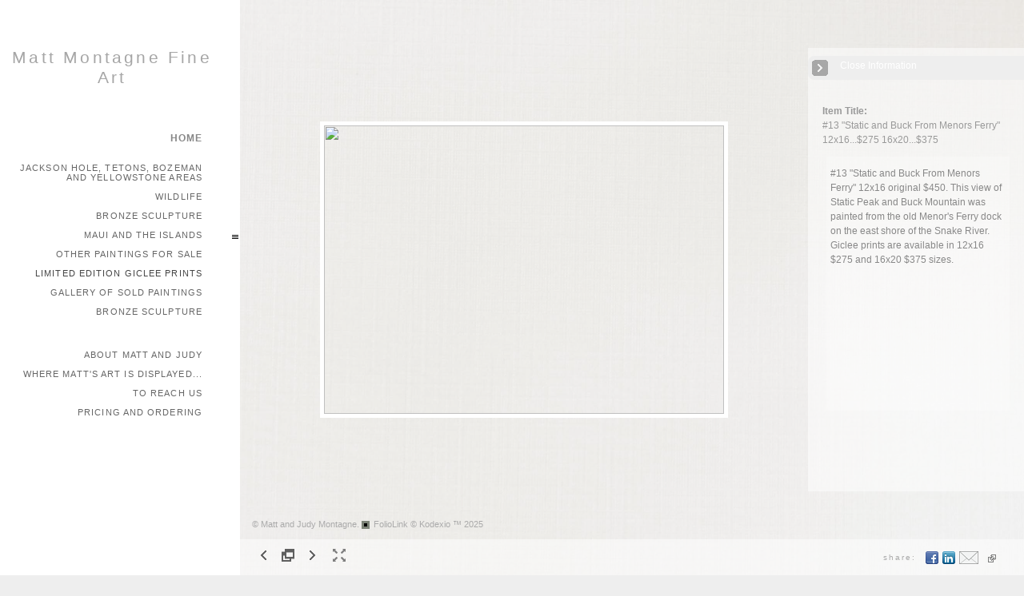

--- FILE ---
content_type: text/html; Charset=utf-8
request_url: https://mattmontagne.com/Image.asp?ImageID=143809&apid=1&gpid=1&ipid=1&AKey=GHRSLC6H
body_size: 20121
content:

<!DOCTYPE HTML PUBLIC "-//W3C//DTD HTML 4.01 Transitional//EN" "http://www.w3.org/TR/html4/loose.dtd">
<html xmlns="http://www.w3.org/1999/xhtml">
<head> <!-- Schema.org markup for Google+ --> <meta itemprop="name" content="#13 &quot;Static and Buck From Menors Ferry&quot; 12x16...$275   16x20...$375"> <meta itemprop="description" content=""> <meta itemprop="image" content="https://mattmontagne.com/Artists/490/box_800_495/112200722838PM_Static and Buck From Menors  12x 16 uplink.jpg"> <!-- Twitter Card data --> <meta name="twitter:card" content="summary_large_image"> <meta name="twitter:title" content="#13 &quot;Static and Buck From Menors Ferry&quot; 12x16...$275   16x20...$375"> <meta name="twitter:description" content=""> <meta property="twitter:image:width" content="500" /> <meta property="twitter:image:height" content="361" /> <!-- Twitter summary card with large image must be at least 280x150px --> <meta name="twitter:image" content="https://mattmontagne.com/Artists/490/box_800_495/112200722838PM_Static and Buck From Menors  12x 16 uplink.jpg"> <!-- Open Graph data --> <!--OG:dataS--> <meta property="og:title" content="#13 &quot;Static and Buck From Menors Ferry&quot; 12x16...$275   16x20...$375" /> <meta property="og:url" content="https://mattmontagne.com/Image.asp?ImageID=143809&AKey=GHRSLC6H" /> <meta property="og:image" content="https://mattmontagne.com/Artists/490/box_800_495/112200722838PM_Static and Buck From Menors  12x 16 uplink.jpg"/> <meta property="og:image:width" content="500"/> <meta property="og:image:height" content="361"/> <meta property="og:description" content="" /> <!--OG:dataE-->
<meta http-equiv="content-type" content="text/html; charset=UTF-8" />

<title>  Matt and Judy Montagne Portfolios </title>
<meta name="keywords" content="Matt and Judy Montagne, #13 &quot;Static and Buck From Menors Ferry&quot; 12x16...$275   16x20...$375, Limited Edition Giclee Prints , , western art,sculpture,jackson hole,tetons,yellowstone,bison,buffalo,matt montagne,fine art, art, landscape paintings, oil paintings, bronze sculpture, wildlife, wyoming, " />
<!-- Contains Copyrighted Materials by (c) Kodexio 2025 -->
<!-- Template Copyrighted by (c) Kodexio 2025 -->
<!-- Contains Copyrighted Materials by Matt and Judy Montagne -->
<link rel="shortcut icon" href="CommonFiles/favicon.ico" />
<link rel="stylesheet" href="CommonFiles/css/Brasiliacss/Brasilia.css"  type="text/css" media="all" />
<link rel="stylesheet" href="CommonFiles/css/Brasiliacss/BrasiliaSlideS.css"  type="text/css" media="all" />
<link rel="stylesheet" href="CommonFiles/css/Brasiliacss/Brasiliavignetting.css"  type="text/css" media="all" />
<link href="CommonFiles/css/Brasiliacss/scrollBar.css" rel="stylesheet" type="text/css"  media="all" />
<link href="CommonFiles/css/Brasiliacss/animations.css" rel="stylesheet" type="text/css"  media="all" />
<meta name="description" content="FolioLink Websites for artists and photographers (c) 2003-2020 Kodexio" />

<META HTTP-EQUIV=imagetoolbar CONTENT=no>

 <link rel="stylesheet" href="https://code.jquery.com/ui/1.10.1/themes/base/jquery-ui.css" />
<script src="https://code.jquery.com/jquery-1.9.1.js"></script>
<script src="https://code.jquery.com/ui/1.10.1/jquery-ui.js"></script>
<script type="text/javascript">
  var g__share = {"share":[{"tpl":"","url":"http://www.facebook.com/sharer.php?u=^^URL^^&t=^^TITLE^^","alt":"Facebook","icon":"social_links/Share/default/facebook.png"},{"tpl":"","url":"http://www.linkedin.com/shareArticle?mini=true&url=^^URL^^&title=^^TITLE^^","alt":"LinkedIn","icon":"social_links/Share/default/linkedin.png"},{"tpl":"","url":"s-e-m--v.asp?url=^^URL^^&a=490&title=^^TITLE^^&media=^^SpecTH1^^","alt":"Email","icon":"social_links/Share/default/m1.png"}]};     
          var imageU = "https://mattmontagne.com/Artists/490/box_800_495/112200722838PM_Static and Buck From Menors  12x 16 uplink.jpg";
    var thurlSL;
var thisfp =0;
var sArtistID = 490;
var sSKey = 'AKey=GHRSLC6H';
var sGalleryID = 1525;
var sAppurl = 'https://mattmontagne.com/';
var imageSeleted = 3;
var isslideshow = 'yes';
var txtfade = 'no';
var GuestB = 'yes';
var soundon=0;
	var backgroundFitImageSrc = 'CommonFiles/templates/Brasilia/paper_BG_only.jpg';
	var bgfitW = '';
	var bgfitH = '';
var bgfitW = '';
var bgfitH = '';
var backgroundFixImageSrc = '';
var backgroundFIxImagePos = '';
var bgImgOpacity = '';
 
var SStrans = '1';//Slideshow transition
var SSplaying='0'; //auto play slideshow/
var SSSpeed ='6000';			  
var FpImgMode = 'normal';		
var orfufi = 'display';
var useFullAreaI ="yes";
if(orfufi!="display"){
var med ="no";
}
else{
var med ="yes";	
}
var ThtoOrig,Pfmode;
var transspeed =parseInt("800");
 
var navexpand = 'yes';
var frameborder = '';
var framecolor = '';
var thumbcolor = '';
 
var skipthumb = 'no';
var effect ='0';
var sheffect='off';
var pannelB = 'none';
var pannelC = '';
var imageBo = 'solid #FFF 5px';
var imageCo ='';
 
var iframelink= ''.split(",");
var iframescroll = 'no'.split(",");
var iframeURL = ''.split(",");
var iframepos = 4;
var shwarrws ='yes';
var imgmenuFade = 'no';

var menufade = 'no';	
 
 
var fadeVal = parseInt('30');
var btmnavfade ='no';
var btmnavhide = 'no';
//text vars 

var closeinfot = '';
var premalinkt = '';
var copyLinkt = 'Copy';
var imagetitleL = 'Item Title:';
var imageDesLbl = '';
var selectoptLbl = 'Pricing Options:';
var pricelbl = 'Price';
var dimensions = 'Dimensions';
var lwidth = 'Width:';
var lheight = 'Height:';
var lweight = 'Weight:';
var addinfot = 'Additional Sales Information:';
var portfoliolbl = ''.split(",");
var startp = ''.split(",");
var endp= ''.split(",");
 
var btmnavfolder = '';
 
var directionfolder = '';
 
var clicktoE = "no";  
var thumbbtn = "no"; 
 
var vimagepath = "";
var vFullscreenButton ="";
var vScaleButton ="true";
var vVolumeControls ="true";
var vviewTime ="false";
var vviewBigPlayButton ="true";
var vvideoLoop ="false"
var vvideoAutoPlay ="true"
var vsoundVolume ="0.8"
var vfullSizeView ="2"
var vControlbackgroundColor1 ="0x2e2e2e";
var vControlbackgroundColor2 ="0x000000";
var vControlbackgroundAlpha1 ="1";
var vControlbackgroundAlpha2 ="1";	
var vborderColor="0x555555";
var vborderAlpha ="1";
var vtimeColor1 ="0x333333";
var vtimeColor2 ="0x111111";
var vtimeAlpha1 ="1";
var vtimeAlpha2 ="1";  
var vtimeTextColor1 ="0xffffff";
var vtimeTextColor2 ="0x888888";   
var vscrubberHeight ="3";
var vscrubberColor1 ="0x333333";
var vscrubberAlpha1 ="1";
var vscrubberColor2 ="0x47d2ff";
var vscrubberAlpha2 ="1";
var vfilterColor ="0x0066ff";
var vfilterAlpha ="1";
var vVideobgcolor ="0x000000";
var bottomNavHeightXML = parseInt("45");
var imageRLpad =  2*parseInt("20px");

var menuwidth =  parseInt("300");
var textboxwidth = parseInt("270");
var away = parseInt("0");
var dispAreaPad=parseInt("25");
var dispAreaPadPer = dispAreaPad/10;
var dispAreaW = 100-(2*dispAreaPadPer);


var arrB = new Array();	
var arrUrl = new Array();
var arrmedUrl = new Array();
var arrThUrl = new Array();
var arrOrg = new Array();
var arrTempTh = new Array();
var pfadvance = "yes";
var pfadvanceBack = "";

var skipfp = "no";
 
var pfgrp = "";

var pfEmbad = "no";

 var imtxtopn = "yes";
 var embedV = "yes";
if(embedV==""){
embedV ="no";	
}
var useHW ="yes";
if(useHW==""){
useHW ="no";	
}
arrTempTh[1] ='Artists/490/ImCache/200_146_12202008123209AM_DSC05154.jpg"   width="200"   height="146"    z="';arrTempTh[2] ='Artists/490/ImCache/200_145_815200752200PM_New Pond Reflections 12 x 16 2007 for uplink.jpg"   width="200"   height="145"    z="';arrTempTh[3] ='Artists/490/ImCache/200_144_112200722838PM_Static and Buck From Menors  12x 16 uplink.jpg"   width="200"   height="144"    z="';arrTempTh[4] ='Artists/490/ImCache/200_143_722200572811AM_TVRC New Camp At Crooked Creek 2005 for Uplink.jpg"   width="200"   height="143"    z="';arrTempTh[5] ='Artists/490/ImCache/200_157_622200595933AM_Lienz Cathedral jpeg for uplink.jpg"   width="200"   height="157"    z="';arrTempTh[6] ='Artists/490/ImCache/200_149_622200595831AM_Schloss Bruck 12x16 adjusted for uplink.jpg"   width="200"   height="149"    z="';arrTempTh[7] ='Artists/490/ImCache/200_150_622200595652AM_Lienz Hauptplatz 12x16 adjusted for uplink.jpg"   width="200"   height="150"    z="';arrTempTh[8] ='Artists/490/ImCache/200_156_622200595406AM_Grosglockner 11x14 adjusted for uplink.jpg"   width="200"   height="156"    z="';arrTempTh[9] ='Artists/490/ImCache/200_145_622200595042AM_Top Of The Tram, Jackson Hole for email.jpg"   width="200"   height="145"    z="';arrTempTh[10] ='Artists/490/ImCache/200_152_55200575515PM_Nene of Haleakala for email.JPG"   width="200"   height="152"    z="';arrTempTh[11] ='Artists/490/ImCache/200_147_921200490916AM_Camp At Double Bar J for giclee upload.jpg"   width="200"   height="147"    z="';arrTempTh[12] ='Artists/490/ImCache/200_147_9192004100629AM_Teton Silouette Photo of Giclee.jpg"   width="200"   height="147"    z="';arrTempTh[13] ='Artists/490/ImCache/200_150_9192004101624AM_String Lake and Tetons for Giclee Display.jpg"   width="200"   height="150"    z="';arrTempTh[14] ='Artists/490/ImCache/200_264_414200482023PM_Yellowstone Falls From Artists Point.jpg"   width="200"   height="264"    z="';arrTempTh[15] ='Artists/490/ImCache/200_132_46201063807AM__Peaceful-Sips_-24x36----$3.jpg"   width="200"   height="132"    z="';
var fullscreenBtn = "on";
var EnlargeViewT = "Click to Enlarge"; 
var imgpageThumb ="";
 arrB[1] = 'Artists/490/Images/12202008123209AM_DSC05154.jpg'; arrUrl[1] = 'Image.asp?ImageID=544090&apid=1&gpid=1&ipid=1&AKey=GHRSLC6H'; arrB[2] = 'Artists/490/Images/815200752200PM_New Pond Reflections 12 x 16 2007 for uplink.jpg'; arrUrl[2] = 'Image.asp?ImageID=250537&apid=1&gpid=1&ipid=1&AKey=GHRSLC6H'; arrB[3] = 'Artists/490/Images/112200722838PM_Static and Buck From Menors  12x 16 uplink.jpg'; arrUrl[3] = 'Image.asp?ImageID=143809&apid=1&gpid=1&ipid=1&AKey=GHRSLC6H'; arrB[4] = 'Artists/490/Images/722200572811AM_TVRC New Camp At Crooked Creek 2005 for Uplink.jpg'; arrUrl[4] = 'Image.asp?ImageID=31944&apid=1&gpid=1&ipid=1&AKey=GHRSLC6H'; arrB[5] = 'Artists/490/Images/622200595933AM_Lienz Cathedral jpeg for uplink.jpg'; arrUrl[5] = 'Image.asp?ImageID=28819&apid=1&gpid=1&ipid=1&AKey=GHRSLC6H'; arrB[6] = 'Artists/490/Images/622200595831AM_Schloss Bruck 12x16 adjusted for uplink.jpg'; arrUrl[6] = 'Image.asp?ImageID=28817&apid=1&gpid=1&ipid=1&AKey=GHRSLC6H'; arrB[7] = 'Artists/490/Images/622200595652AM_Lienz Hauptplatz 12x16 adjusted for uplink.jpg'; arrUrl[7] = 'Image.asp?ImageID=28815&apid=1&gpid=1&ipid=1&AKey=GHRSLC6H'; arrB[8] = 'Artists/490/Images/622200595406AM_Grosglockner 11x14 adjusted for uplink.jpg'; arrUrl[8] = 'Image.asp?ImageID=28812&apid=1&gpid=1&ipid=1&AKey=GHRSLC6H'; arrB[9] = 'Artists/490/Images/622200595042AM_Top Of The Tram, Jackson Hole for email.jpg'; arrUrl[9] = 'Image.asp?ImageID=28808&apid=1&gpid=1&ipid=1&AKey=GHRSLC6H'; arrB[10] = 'Artists/490/Images/55200575515PM_Nene of Haleakala for email.JPG'; arrUrl[10] = 'Image.asp?ImageID=24355&apid=1&gpid=1&ipid=1&AKey=GHRSLC6H'; arrB[11] = 'Artists/490/Images/921200490916AM_Camp At Double Bar J for giclee upload.jpg'; arrUrl[11] = 'Image.asp?ImageID=9741&apid=1&gpid=1&ipid=1&AKey=GHRSLC6H'; arrB[12] = 'Artists/490/Images/9192004100629AM_Teton Silouette Photo of Giclee.jpg'; arrUrl[12] = 'Image.asp?ImageID=9711&apid=1&gpid=1&ipid=1&AKey=GHRSLC6H'; arrB[13] = 'Artists/490/Images/9192004101624AM_String Lake and Tetons for Giclee Display.jpg'; arrUrl[13] = 'Image.asp?ImageID=9712&apid=1&gpid=1&ipid=1&AKey=GHRSLC6H'; arrB[14] = 'Artists/490/Images/414200482023PM_Yellowstone Falls From Artists Point.jpg'; arrUrl[14] = 'Image.asp?ImageID=4063&apid=1&gpid=1&ipid=1&AKey=GHRSLC6H'; arrB[15] = 'Artists/490/Images/46201063807AM__Peaceful-Sips_-24x36----$3.jpg'; arrUrl[15] = 'Image.asp?ImageID=853653&apid=1&gpid=1&ipid=1&AKey=GHRSLC6H';

</script>
<script src="js/Brasiliajs/jquery-1.7.1.min.js" type="text/javascript"></script>
 <!-- Add fancyBox main JS and CSS files -->
	<script type="text/javascript" src="js/Brasiliajs/source/jquery.fancybox.js?v=2.1.3"></script>
	<link rel="stylesheet" type="text/css" href="js/Brasiliajs/source/jquery.fancybox.css?v=2.1.2" media="screen" />

	<!-- Add Button helper (this is optional) -->
	<link rel="stylesheet" type="text/css" href="js/Brasiliajs/source/helpers/jquery.fancybox-buttons.css?v=1.0.5" />
	<script type="text/javascript" src="js/Brasiliajs/source/helpers/jquery.fancybox-buttons.js?v=1.0.5"></script>

	<!-- Add Thumbnail helper (this is optional) -->
	<link rel="stylesheet" type="text/css" href="js/Brasiliajs/source/helpers/jquery.fancybox-thumbs.css?v=1.0.7" />
	<script type="text/javascript" src="js/Brasiliajs/source/helpers/jquery.fancybox-thumbs.js?v=1.0.7"></script>

	<!-- Add Media helper (this is optional) -->
	<script type="text/javascript" src="js/Brasiliajs/source/helpers/jquery.fancybox-media.js?v=1.0.5"></script>
<script type="text/javascript" src="js/Brasiliajs/Brasilia_getXMLvalues.js"></script>
<script type="text/javascript" src="js/yui/utilities/utilities.2.5.2.js"></script>
<script type="text/javascript" src="js/yui/yui_compilations/slider_container.2.5.2.js"></script>
<script type="text/javascript" src="js/VedhaPcflashD.js"></script>
<script type="text/javascript" src="js/popups/jqcookie.js" ></script> 
<script type="text/javascript" src="js/Brasiliajs/Brasiliamenuopen.js"></script>
<script type="text/javascript" src="js/Brasiliajs/shareURL.js"></script>




<script type="text/javascript" src="CommonFiles/swfobject.js"></script>
<script type="text/javascript" src="js/AC_OETags.js"></script>

<script type="text/javascript" src="js/Brasiliajs/Brasilia_common.js"></script>
<script type="text/javascript" src="js/Brasiliajs/BrasiliaSlideS.js" ></script>
 
<!-- the mousewheel plugin - optional to provide mousewheel support -->
<script type="text/javascript" src="js/Brasiliajs/jquery.mousewheel.js"></script>

<!-- the jScrollPane script -->
<script type="text/javascript" src="js/Brasiliajs/jquery.jscrollpane.js"></script>
 


<script>
$(document).ready(function(){
	
	timer4 = setTimeout('showEveryThing()',800);
	

	
	 	$('.fancybox').fancybox({
				wrapCSS    : 'fancybox-custom',

				openEffect : 'elastic',
				openSpeed  : 150,

				closeEffect : 'fade',
				closeSpeed  : 150,
                nextEffect : 'fade',
				prevEffect : 'fade',
				closeClick : true,
				padding : parseInt("0px"),
				
				helpers : {
					overlay : {
						css : {
							'background' : 'rgba(0,0,0,0.65)'
						}
					}
				}
			}); 
	 
	 
			/*
			 *  Media helper. Group items, disable animations, hide arrows, enable media and button helpers.
			*/
			$('.fancybox-media, .media')
				 
				.fancybox({
					openEffect : 'none',
					closeEffect : 'none',
					prevEffect : 'none',
					nextEffect : 'none',
                     
					arrows : false,
					padding : parseInt("0px"),
					helpers : {
						media : {},
						buttons : {}, 
						overlay : {
						css : {
							'background' : 'rgba(0,0,0,0.65)'
						}
					}
					}
				});
	 
	
	
	
	
	
	
	
})

$(document).keyup(function(event) {
              if (event.keyCode == '39') {
                $("#Irightarrow").click();
            	 
               }
               else if (event.keyCode == '37') {
              $("#Ileftarrow").click();
               }
			   else if(event.keyCode == '38'){
				   $("div.subSel").prev("div.sidenav").click();
			   }
			   else if(event.keyCode == '40'){
				    $("div.subSel").next("div.sidenav").click();
			   }
			   
			    
			   
  });
 
 
</script>

<style type="text/css">
body, #loadingtopLayer{
	background-color:#EEE;
	
}
 #embedvideo{
	background-color:#FFF; 
	 
	 }
.wraptocenter {
    display: table-cell;
    text-align: center;
    vertical-align: middle;
    width: 100%;
    height: 100%;
}
.wraptocenter * {
    vertical-align: middle;
}
#header .logo_holder{
	text-align:left;
} 
.websitetitle{
	margin-left:340px;
	
}
#fpimg img{
 	border:solid #FFF 5px  ;
}
#IContainer{
	border:none  ;
	border-radius: 0px;
	-moz-border-radius :0px;
	-webkit-border-radius:0px;
	
	
}

#paneladdbg, #ipaneladdbg,.fullPanelBg{
	background:url(CommonFiles/templates/Brasilia/fullTransp.png) no-repeat left top #AAA;
	opacity:0.0;
	filter:alpha(opacity=0);
	border-radius: 0px;
	-moz-border-radius :0px;
	-webkit-border-radius:0px;
	
} 
#makeMeScroll{
	background:url(CommonFiles/templates/Brasilia/fullTransp.png) no-repeat left top #AAA;	
}
#HomeLHolder{
	background-color:transparent;
}
#PfLHolder{
	background-color:transparent;
}
#infoLHolder{
background-color:transparent;
}
#ExtLMenu{
background-color:transparent;	
}
#GbHolder{
background-color:transparent;		
}
#menumainbg{
	background:url(CommonFiles/templates/Brasilia/fullTransp.png) no-repeat #FFF;
	opacity:0.99;
	filter:alpha(opacity=99)
	
}
.menuline_holder{
width:300px;
}

.roundCorners{
	border-radius: 0px;
	-moz-border-radius :0px;
	-webkit-border-radius:0px;	
	
}
#Iinfoline, .copy2{
	text-align:left;

}
#imgPD, .copy2{
	
	margin-left:315px;
}
.transp3{
	opacity:0.0;
	filter:alpha(opacity=0)
}
#itextHolderBg{
	background:url(CommonFiles/templates/Brasilia/fullTransp.png) no-repeat #FFF;
	opacity:0.50;
	filter:alpha(opacity=50);
 
}
#textHolderBg{
	background:url(CommonFiles/templates/Brasilia/fullTransp.png) no-repeat #FFF;
	opacity:0.50;
	filter:alpha(opacity=50);
 
}
.jspTrack{
	
	opacity:0.99;
	filter:alpha(opacity=99);
	
}
.jspContainer:hover .jspTrack{
	background-color:#FFF;
	
}
.jspContainer:hover .jspDrag{
	background-color:#BCBCBC;
  }
   .btmNavBg{
	background-color:#FFF;
	opacity:0.50;
	filter:alpha(opacity=50); 
 }
 .textbgBO{
	background-color:#FFF;
	opacity:0.20;
	filter:alpha(opacity=20); 
}
.txt_wrap, .itxt_wrap{
 width:270px;	
}
#iopendescription,#iclosedescription{
color:#FFF;
background-color:#EEE;
}
#iopendescription:hover, #iclosedescription:hover{
	color:#444;
	background-color:#EEE;
}
#iopendescription{
	
	width:40px;
}
#iclosedescription,  #iFdes{
	width:290px;
}
.btmNavBg, .navButtonsBg,#imgPD{
	height:45px;
	
}
.roundCornersD{
	border-radius: 0px;
	-moz-border-radius :0px;
	-webkit-border-radius:0px;	
	
}
/*#imgScrollDiv{
height:px;
}*/
/*#priceScrollDiv{
height:px;
}*/
.menuline_holder{
	left:0px;
	margin-left:0px;
	margin-right:0px;
	
}
#mainWrap{
float:right;
overflow:hidden	
}
#vedioholder,#stview,#Ginfoline{
right:0px;
left:auto;	
}
#zview, #formainbgimg,#forallpop{
right:0px;
left:auto;		
}
 

.fancybox-skin{

background-color:#F9F9F9;
border-radius: 0px;
	-moz-border-radius :0px;
	-webkit-border-radius:0px;	

}
.fancybox-inner{
background-color:#FFF;	
}
.isbox{
	width:auto;
	height:auto;
   	float:left;
	padding:10px;	 
}

.iimageH{
	background-color:transparent;
   padding:10px;
   border:#FFF;
   	border-radius: none;
	-moz-border-radius :none;
	-webkit-border-radius:none;
}

.isholder{
	position:relative;
	width:100%; 
	margin-top:-4px;
}
@media only screen and (device-width: 768px) {
.menuline_holder{
width:230px;
left:0px;
}
	
.itxt_wrap{
 width:200px;	
}	
#imgScrollDiv{
height:100px;
}
#priceScrollDiv{
height:150px;
}
}
/*\*//*/
.wraptocenter {
    display: block;
}
.wraptocenter span {
    display: inline-block;
    height: 100%;
    width: 1px;
}
/**/
</style>
<!--[if lt IE 8]><style>
.wraptocenter span {
    display: inline-block;
    height: 100%;
}
</style><![endif]-->


<link rel="shortcut icon" type="image/ico" href="/CommonFiles/favicon.ico" >
<link rel="icon" href="/CommonFiles/favicon.ico" type="image/x-icon">

<style type="text/css">
*{outline: medium none;}
</style>
<style type="text/css">
<!--
/* CSS Document */
/* Contains Copyrighted Materials by (c) Kodexio 2025*/
/* Image size recommendations: Image Thumbs 250px, Portfolio Thumbs 225, display images 1100x750 */
 
body {
font-family:Verdana, Geneva, sans-serif;
color:#777;
}

/* Default links color in information pages */
#asset #thumbHolder a{
color:#222;
text-decoration:none;
}

/*Color of home link in the Front page*/
#frontpage #homelnk a {
color:#888;
}

 /* Main Logo styles*/
#header .logo_holder{
}

.websitetitle{
padding-top:40px;
}

.websitetitle, .websitetitle a {
font-family: Arial, Tahoma,Verdana, Helvetica, sans-serif;
font-size: 14pt;
font-weight: normal;
color: #777;
letter-spacing: 0.15em;
}

.websitetitle a:hover{
color: #555;	
}

/* color for logo2 - the logo option in the menu side bar */
#logotwo{
font-size: 16pt;
font-weight: normal;
color: #A6A6A6;
letter-spacing: 0.15em;
text-align:center;
padding-right:20px;
padding-top:50px;
}

/*scroll bar Handle*/
.jspDrag{
background-image:url("commonfiles/templates/Brasilia/handler.png");
background-position:center center;
background-repeat:no-repeat;
cursor:pointer;
 }
 
/* scroll bar radius */
.jspDrag, .jspTrack {
-moz-border-radius: 0px;
border-radius: 0px; 
}

.jspDrag, .jspContainer:hover .jspDrag{
background-image:url("commonfiles/templates/Brasilia/handler.png");
background-position:center center;
background-repeat:no-repeat;
cursor:pointer;
 }

 /*if front page description is main content - i.e. in XML FrontPageDescriptionAsPageContent="yes" */
#fullfptxt{
width: 700px;
background: transparent;
padding:20px;
}

/*This line of code controls the copyright information styles. The FolioLink Terms of Service do not permit you to hide or delete the copyright statement nor can it be made hard to read.  Please abide by the terms of service to avoid possible account cancellation or service interruption.*/
div.footer, div.footer a, div.footer a:hover {
color: #AAA;
font-size: 8pt;
}

 /* image count information style on portfolio thumbs page*/
.imgCount{
font-size:10pt;
color: #A6A6A6;
}

 /* Social Links style*/
.sl_label {
color:#AAA;
font-size:10px;
letter-spacing: 0.2em;
line-height: 1.5;
}

.footer .sl_label {
color:#AAA;
font-size:10px;
}

/*side navigation cursor is a hand*/
a{
cursor:pointer;
}

/*Menu Font Styles*/
#menuH{
font-family: Arial, Tahoma,Verdana, Helvetica, sans-serif;
font-size:11px;
letter-spacing: 0.1em;
text-decoration:none;
text-transform: uppercase;
text-align:right;
padding-right:25px;
}

#homelnk, #archv, #portfolioLnk, #infoLnk, #gb, #ExtLMenu{
font-size:12px;
line-height:14px;
font-weight:600;
}

#portfolioLnk, #infoLnk{
padding-bottom:3px;
padding-right:15px;
}

/* Main Categories like Home, Portfolios & Information */
.sidenav, .sidenavF, .sidenav_act, .sidenavF_act { 
color:#888;
}

.sidenav a:hover, .sidenavF a:hover, .sidenav:hover, .sidenavF:hover, .sidenav_act:hover
.sidenav_act a:hover{
color:#888;

}

.sub {
color:#666;
 }

.subSel{
color:#444;
padding-left:0px;
background: #FFF;
}

.sub, .subSel{ 
  /*margins between leaf links - i.e. portfolio names and info page names */
padding-top:6px;
padding-bottom:6px;
}

.sub a:hover, .sub:hover{
color:#444;
}

/*top margin for first leaf links - i.e. portfolio names and info page names */
#hidsubprf, #hidsubinfo {
padding-top:5px;
}

/*top margin for first leaf links in portfolio group */
.hidesub{
padding-top:10px;
}

/* Controls portfolio group heading color and font style*/
.PortFoliogroupHead{
font-size:12px;
color:#666;
padding-top:6px;
padding-bottom:6px;
padding-left:20px
}

.PortFoliogroupHead:hover, .PortFoliogroupHead a:hover{
font-size:12px;
color:#444;
}

.PortFoliogroupHead.selected{/* Controls portfolio selected group heading color and font style*/
font-size:12px;
color:#666
}

.PortFoliogroupHead .sub{
font-size:11px;
color:#666;
padding-left:20px;
}

.PortFoliogroupHead .subSel{
font-size:11px;
color:#222;
background: #FFF;
padding-top:3px;
padding-bottom:3px;
}

/* this is the iframe link */
#archv{
color:#888;
padding-top:9px;
padding-bottom:3px;
text-decoration:none;
}

/* styling for pricing information that is linked to the Archive in the pricing box */
a.archiveL {
color: #444;
text-decoration:none;
}

#ExtLMenu a{
color:#888;
text-decoration:none;
}

/* Orange on mouse over
.archv:hover, .archv a:hover, .ExtLMenu:hover. ExtLMenu a:hover{
color:A3A3A3;
}
*/

/* Home, Portfolio, Inofrmation, GB links holder margin*/
#HomeLHolder, #PfLHolder, #infoLHolder, #WebCHolder, #GbHolder, #ExtLMenu{
/*margin below home link */
margin:10px;
} 

#HomeLHolder{
padding-top:36px;
}

 /* Follow links top padding*/
#h_ML .hid_n, .hid_n_n {
margin-top:0px;
}
 
/* Determines where the menu links start a below the side bar logo (logo 2) */
#linksholder {
padding-top:0px;
}

/* Adds an optional character background color to each letter in the links
#linksholder a{
background-color:#CCC;
}
*/

 /* thumb names styles*/
.artDes {
font-size:10px;
color:#797979;
padding-top:5px;
}

.artDes:hover, .artDes a:hover{
color:#444;
}

#frontpage .artDes{
color:#AAA;
font-size:12px;
padding-top:15px;
}

/* Determines alignment of the portfolio cover image in the text area.  Please note that padding-left + padding-right + width should = 100 */
.thumbMainImg {
overflow-x: hidden;
overflow-y: hidden;
padding-top: 75px;
padding-bottom: 20px;
padding-left: 10%;
padding-right: 10%;
text-align: center;
width: 80%;
}

#HolderTxt{
width:80%;
padding-left:10%;
padding-right:10%;
}

/* Determines the text area text color and other styles*/
#itxtwrap, #txtwrap{
color:#888;
line-height:1.5;
padding-top: 15px;
padding-bottom: 20px;
}

/* Shows the Image Label on the right */
.openinfo {
color:#999;
font-size:12px;
}

.PriceInfoHeadings,.onameLbl{
color:#999;
font-size:12px;
font-weight:bold
}

.pricingSubHead{
color:#999;
font-size:10px;
font-weight:bold
}

.pricing{
color:#999;
font-size:10px;
}

a.viewcart {
background-image:url(CommonFiles/templates/Brasilia/viewCart.png)
}

a.addtocart {
background-image:url(CommonFiles/templates/Brasilia/AddToCart.png)
}

/*guestbook */

#guestbook .dv_GContent{
font-size: 14px;
color: #999;
}

.c_gblabel{
color: #666;
}

.req_label{
color: #444;
}

.c_gbdata input, .c_gbdata select, .c_gbdata textarea {
background: #f8f7f4;
border-color: #696969;
color: #696969;
}

.short_data input, .short_data select{
border-color: #696969;
}

.gb_btn{
color: #696969;
border-color: #696969;
}

#gbheading{ /* guest book heading from XML*/
color:#888;
font-size:14px;
font-weight:bold
}

#addxmlText{
color:#888;
font-size:12px;
padding-top:80px;
}

/* end GB */

/* image page thumb and enlarge link*/
.clearonep{
}

#enlargeThumb{
}

#enlargeLinkHolder #enlargeThumb img{
background-color:#CDCDCD;
width:50px;
padding:10px;
margin-top:5px;
}

#enlargeLink a{ /* enlarge link color*/
color:#666;
text-decoration:none;
}

.fancybox-close{
background-image:none;
}


#OriginalImage{ /* original image popup background color*/
background:#999;
}
 
#closeOriginal{ /*original image close button*/
background:url(CommonFiles/templates/Brasilia/x_alt.png) no-repeat center center;
}


/* Sets alpha for portfolio background image (if used) */
img#xmlbg{
opacity:0.3;
filter:alpha(opacity=30);
}

/* Margin at top of image/thumbs container */
#portfolio .dv_GContent{
padding-top:20px;
}

/**** used to change image alignment

.wraptocenter{
vertical-align:top;
padding-top:20px
}

#hiddenleftarrw{
background-position:20% 10%;
}

#hiddenrightarrw{
background-position:20% 10%;
}

.pika-image .stackinfo, .pika-image  .videoinfo, .pika-image .stackinfo:hover, .pika-image  .videoinfo:hover{
background-position:50% 10%;
}

****/

/*Image page*/
#BigIiframe {/* for Ipad only, zoom view image background color*/
background-color:#CCC;
}

.closeiframe {/* for Ipad only, zoom view Close button color*/
background-color:#555;
}

/* When we show enlarged view this is the background color */
#forallpop{
background-color:#555;
background-image:none;
}

#closedescription, #iclosedescription{
background-image:url(CommonFiles/templates/Brasilia/midgray/closeInfo.png);
background-position:5px center;
}

#opendescription, #iopendescription{
background-image:url(CommonFiles/templates/Brasilia/midgray/openInfo.png);
background-position:5px center;
}

#imgLoadingIN, #tempLoading{
background: url(CommonFiles/templates/Brasilia/tinyloader.gif) center center no-repeat;
}

#loadingtopLayer{
background-image: url(CommonFiles/templates/Brasilia/tinyloader.gif);
}

.pika-image .videoinfo{
background:url(CommonFiles/templates/Brasilia/videobutton.png) no-repeat 50% 50%;	
}

#vedioholder {
background-image:url(CommonFiles/templates/Brasilia/transpbg.png);
}

.pika-image .videoinfo:hover{
background:url(CommonFiles/templates/Brasilia/videobutton.png) no-repeat 50% 50%;
}

.pika-image .stackinfo{
background:url(CommonFiles/templates/Brasilia/stackbutton.png) no-repeat 50% 50%;
}

.pika-image .stackinfo:hover{
background:url(CommonFiles/templates/Brasilia/stackbutton.png) no-repeat 50% 50%;
}

/* image page image shadow */
.boxshadow {
-moz-box-shadow: 5px 5px 10px #000; /* Firefox */
-webkit-box-shadow: 5px 5px 10px #000; /* Safari and Chrome */
box-shadow: 5px 5px 10px #000; /* Opera 10.5+, future browsers and IE6+ using IE-CSS3 */	
}

/* bottom navigation buttons*/

#leftarrow,#Ileftarrow{
background-image:url(CommonFiles/templates/Brasilia/midgray/leftarrow_4.png);
}

#hiddenleftarrw{
background-image:url(CommonFiles/templates/Brasilia/black/leftarrow_big.png);
}

#rightarrow,#Irightarrow{
background-image:url(CommonFiles//templates/Brasilia/midgray/rightarrow_4.png);
}

#hiddenrightarrw{
background-image:url(CommonFiles//templates/Brasilia/black/rightarrow_big.png);
}

#soundonoff.on{
background-image:url(CommonFiles/templates/Brasilia/midgray/musicon.png);
}

#soundonoff.off{
background-image:url(CommonFiles/templates/Brasilia/midgray/musicoff.png);
}

#StartStopSlide a.play {
background-image:url(CommonFiles/templates/Brasilia/midgray/playP.png);
}

#StartStopSlide a.pause {
background-image:url(CommonFiles/templates/Brasilia/midgray/stopS.png);
}

#ipricebox{
background-image:url(CommonFiles/templates/Brasilia/black/price.png);
}

#idescbox{
background-image:url(CommonFiles/templates/Brasilia/black/info.png);
}

#copyright,#icopyright{
background-image:url(CommonFiles/templates/Brasilia/black/copyright.png);	
}

/*Vignetting effect*/

#topLeft{
background-image:url(CommonFiles/templates/Brasilia/black/topleft.png);
}

#topRight{
background-image:url(CommonFiles/templates/Brasilia/black/topright.png);	
}

#bottomRight{
background-image:url(CommonFiles/templates/Brasilia/black/bottomright.png);
}

#bottomLeft{
background-image:url(CommonFiles/templates/Brasilia/black/bottomleft.png);
}

#topmenu{
background-image:url(CommonFiles/templates/Brasilia/black/topmenu.png);	
}

#bottommenu{
background-image:url(CommonFiles/templates/Brasilia/black/bottommenu.png);
}

#full-screen {
background-image: url(CommonFiles/templates/Brasilia/midgray/fullscrnup.png);
}

.GName{
background-image:url(CommonFiles/templates/Brasilia/black/thumb_2.png);
}

.perma {
background-image:url(CommonFiles/templates/Brasilia/midgray/permalink.png);	
}

/*tool tip */

#tooltipobj, #altinfo, #itooltipobj{
height:2px;
line-height:0em;
border:solid 2px #AAA;
-moz-border-radius: 2px;
border-radius: 2px; 
color:#000;
font-size:10px;
background-image:url(CommonFiles/templates/Brasilia/verylight/buttonnavbg_2.png);
}

#sociallinksBtn, #isociallinksBtn{
background-image:url(CommonFiles/templates/Brasilia/black/shareBtn.png);	
}

/*skin specific*/

.menuline_holder{
position:fixed;
top:0px;
left:0px;
min-height:1800px;
overflow:hidden
}

/* Default links color in information pages, portfolio description, image description */
#asset #thumbHolder a, #HolderTxt a, #ImgInfoDiv a{
color:#222;
text-decoration:none;
}
-->
</style>
</head>

<body id="imagepage" onLoad="init_ipage()">

<div id="formainbgimg" class="transp1"></div>


 <div id="topLeft" class="transp3"></div>
<div id="bottomLeft" class="transp3"></div>
<div id="topRight" class="transp3"></div>
<div id="bottomRight" class="transp3"></div>  

 <!--Start Header-->
        	<div class="header" id="header">
           	  	<div class="logo_holder"> <div class="websitetitle firstlogo" ><a onclick="GoG('Artist.asp?ArtistID=490&AKey=GHRSLC6H')">    
                
            
                
               


</a></div></div><!--END LOGO HEADER-->
       
       		</div>  
            <!--END  header-->
            
 <div id="mainWrapContentHolder">              
  <div id="mainWrap">          
 	<div class="holder1">
        
         <div class="holder2">
        <div class="dotborder">
         
        <div class="content" id="main_content">
               
                 <div class="itxt_wrap transp2" id="itxtwrap">
                    <div id="itextHolderBg"></div>
                       <div id="imainTxtHolder">
                       <div id="priceinfoT" lang="en"></div> 
                       </div>
                    
                       <!-- END PRICING  -->
                </div>
               <div id="iFdes" onClick="imgtxtopenStylesFunction()">
                        
                            <div id="iopendescription"></div>
                         	<div id="iclosedescription">Close Information</div>
                        
                </div> 
        
           	 <div class="Container" id="IContainer">
            
           
                <!----------------------------------------------------->
                  <div id="idescbox" onMouseOver="showtooltip(window.event,this)" onMouseOut="hidetooltip(this)" onClick="showDisInfo(Imgnum);"></div><span class="fortt">Description</span>
                 <div id="NavarrowHolder">
                  <div id="hiddenleftarrw" onclick="queueclicksL()" onMouseOver="showopacity(window.event,this,1)" onMouseOut="hideopacity(this)"></div>
                          <div id="hiddenrightarrw" onclick="queueclicksR()" onMouseOver="showopacity(window.event,this,2)" onMouseOut="hideopacity(this)"></div></div>
                	
                		<div class="fpimg_withtxt" id="fpimg">
                        				<div id="ipaneladdbg"></div>
                   			 <div class="fpimg_frame">
                       		
                            <div id="sh_wrap">
                            
                           		<div id="slide_holder">
                           			<ul id="slideS"  >
                           			 
                                           
                           				 <li class="slide-list">
                                         
                                         <a href="">
                                         
                                         <img id="img_1" class="lithimgae" src="CommonFiles/templates/Brasilia/loader_white.gif"/>
                                         
                                         
                                         </a><span id="invC1" class="hid"></span> 
                                         
                                         <a href="Artists/490/Images/12202008123209AM_DSC05154.jpg"></a>
                          <div class="ignorediv">
                                <div id="i_name1">15 &quot;Camp Lodge and Dining Hall&quot;  Giclee Prints 12x16 $275 16x20 $365</div>
                         
                               <div class="i_txt" id="ides1">   </div>
                    <div id="linkname1" class="dontdisp"> 500,365 </div>
                    
                   
                    <div class="i_txt">
                       <!-- PRICING INFO -->
                 
                     
                     
                  <div class="p_unit">
                           <span class="value"><form target="paypal" action="https://www.paypal.com/cgi-bin/webscr" method="post" ID="Form41"></form></span>
                            <span class="value"><form target="paypal" action="https://www.paypal.com/cgi-bin/webscr" method="post" ID="Form31"></form></span>
                           
                          </div>
                      
                       <div id="salesoption1">
                        <!--  Not For Sale  -->
                        Not For Sale
                       </div>
                      <div id="isfalink1">  
                       
                      </div>
                     </div>    
                     </div>
              
                          
                                         </li>
                           			 
                                           
                           				 <li class="slide-list">
                                         
                                         <a href="">
                                         
                                         <img id="img_2" class="lithimgae" src="CommonFiles/templates/Brasilia/loader_white.gif"/>
                                         
                                         
                                         </a><span id="invC2" class="hid"></span> 
                                         
                                         <a href="Artists/490/Images/815200752200PM_New Pond Reflections 12 x 16 2007 for uplink.jpg"></a>
                          <div class="ignorediv">
                                <div id="i_name2">#14 "New Pond Reflections" 12x16...$275    16x20...$375</div>
                         
                               <div class="i_txt" id="ides2">  #14  "New Pond Reflections" 12x16 oil original ($650) and giclee prints.      The new pond was a great addition to Teton Valley Ranch Camp in 2007.  Giclee prints are available from this original in 12x16 ($275) and 16x20 ($375) sizes.   </div>
                    <div id="linkname2" class="dontdisp"> 500,363 </div>
                    
                   
                    <div class="i_txt">
                       <!-- PRICING INFO -->
                 
                     
                     
                  <div class="p_unit">
                           <span class="value"><form target="paypal" action="https://www.paypal.com/cgi-bin/webscr" method="post" ID="Form42"></form></span>
                            <span class="value"><form target="paypal" action="https://www.paypal.com/cgi-bin/webscr" method="post" ID="Form32"></form></span>
                           
                          </div>
                      
                       <div id="salesoption2">
                        <!--  Direct Sale  -->
                        Direct Sale
                       </div>
                      <div id="isfalink2">  
                       
                      </div>
                     </div>    
                     </div>
              
                          
                                         </li>
                           			 
                                           
                           				 <li class="slide-list">
                                         
                                         <a href="">
                                         
                                         <img id="img_3" class="lithimgae" src="CommonFiles/templates/Brasilia/loader_white.gif"/>
                                         
                                         
                                         </a><span id="invC3" class="hid"></span> 
                                         
                                         <a href="Artists/490/Images/112200722838PM_Static and Buck From Menors  12x 16 uplink.jpg"></a>
                          <div class="ignorediv">
                                <div id="i_name3">#13 "Static and Buck From Menors Ferry" 12x16...$275   16x20...$375</div>
                         
                               <div class="i_txt" id="ides3">  #13 "Static and Buck From Menors Ferry" 12x16 original $450. This view of Static Peak and Buck Mountain was painted from the old Menor's Ferry dock on the east shore of the Snake River.
Giclee prints are available in 12x16 $275 and 16x20 $375  sizes.   </div>
                    <div id="linkname3" class="dontdisp"> 500,361 </div>
                    
                   
                    <div class="i_txt">
                       <!-- PRICING INFO -->
                 
                     
                     
                  <div class="p_unit">
                           <span class="value"><form target="paypal" action="https://www.paypal.com/cgi-bin/webscr" method="post" ID="Form43"></form></span>
                            <span class="value"><form target="paypal" action="https://www.paypal.com/cgi-bin/webscr" method="post" ID="Form33"></form></span>
                           
                          </div>
                      
                       <div id="salesoption3">
                        <!--  Direct Sale  -->
                        Direct Sale
                       </div>
                      <div id="isfalink3">  
                       
                      </div>
                     </div>    
                     </div>
              
                          
                                         </li>
                           			 
                                           
                           				 <li class="slide-list">
                                         
                                         <a href="">
                                         
                                         <img id="img_4" class="lithimgae" src="CommonFiles/templates/Brasilia/loader_white.gif"/>
                                         
                                         
                                         </a><span id="invC4" class="hid"></span> 
                                         
                                         <a href="Artists/490/Images/722200572811AM_TVRC New Camp At Crooked Creek 2005 for Uplink.jpg"></a>
                          <div class="ignorediv">
                                <div id="i_name4">#12 New Teton Valley Ranch Camp 2005 12x16...$275   16x20...$375</div>
                         
                               <div class="i_txt" id="ides4">  #12 Teton Valley Ranch New Camp 2005 12x16 $275 16x20 $385  A new era of Teton Valley Ranch Camp has begun with the successful first Boys' Season at the new location between Jackson and Dubois, Wyoming.  They are available in either 12x16 or 16x20 inch sizes for $275 and $375 respectively   </div>
                    <div id="linkname4" class="dontdisp"> 501,359 </div>
                    
                   
                    <div class="i_txt">
                       <!-- PRICING INFO -->
                 
                     
                     
                  <div class="p_unit">
                           <span class="value"><form target="paypal" action="https://www.paypal.com/cgi-bin/webscr" method="post" ID="Form44"></form></span>
                            <span class="value"><form target="paypal" action="https://www.paypal.com/cgi-bin/webscr" method="post" ID="Form34"></form></span>
                           
                          </div>
                      
                       <div id="salesoption4">
                        <!--  Direct Sale  -->
                        Direct Sale
                       </div>
                      <div id="isfalink4">  
                       
                      </div>
                     </div>    
                     </div>
              
                          
                                         </li>
                           			 
                                           
                           				 <li class="slide-list">
                                         
                                         <a href="">
                                         
                                         <img id="img_5" class="lithimgae" src="CommonFiles/templates/Brasilia/loader_white.gif"/>
                                         
                                         
                                         </a><span id="invC5" class="hid"></span> 
                                         
                                         <a href="Artists/490/Images/622200595933AM_Lienz Cathedral jpeg for uplink.jpg"></a>
                          <div class="ignorediv">
                                <div id="i_name5">#11 Cathedral, Lienz, Austria 11x14...$255</div>
                         
                               <div class="i_txt" id="ides5">  #11 Lienz Cathedral, Austria 11x14 $255  This cathedral is in Lienz, Austria. It is a beautiful landmark which can be seen from almost anywhere in town, as well as from the countryside.    </div>
                    <div id="linkname5" class="dontdisp"> 494,388 </div>
                    
                   
                    <div class="i_txt">
                       <!-- PRICING INFO -->
                 
                     
                     
                  <div class="p_unit">
                           <span class="value"><form target="paypal" action="https://www.paypal.com/cgi-bin/webscr" method="post" ID="Form45"></form></span>
                            <span class="value"><form target="paypal" action="https://www.paypal.com/cgi-bin/webscr" method="post" ID="Form35"></form></span>
                           
                          </div>
                      
                       <div id="salesoption5">
                        <!--  Direct Sale  -->
                        Direct Sale
                       </div>
                      <div id="isfalink5">  
                       
                      </div>
                     </div>    
                     </div>
              
                          
                                         </li>
                           			 
                                           
                           				 <li class="slide-list">
                                         
                                         <a href="">
                                         
                                         <img id="img_6" class="lithimgae" src="CommonFiles/templates/Brasilia/loader_white.gif"/>
                                         
                                         
                                         </a><span id="invC6" class="hid"></span> 
                                         
                                         <a href="Artists/490/Images/622200595831AM_Schloss Bruck 12x16 adjusted for uplink.jpg"></a>
                          <div class="ignorediv">
                                <div id="i_name6">#10 Schloss Bruck Castle, Lienz, Austria 12x16...$275</div>
                         
                               <div class="i_txt" id="ides6">  #10 Lienz Schloss Bruck Castle, Austria 12x16 $275   Ths Schloss Bruck Castle guards Lienz, Austria from one side. It is a landmark which is now owned by the town and set aside as a museum for people to enjoy. It can be seen from nearly everywhere in Lienz and forms a majestic sentinal from this entry to town.    </div>
                    <div id="linkname6" class="dontdisp"> 504,375 </div>
                    
                   
                    <div class="i_txt">
                       <!-- PRICING INFO -->
                 
                     
                     
                  <div class="p_unit">
                           <span class="value"><form target="paypal" action="https://www.paypal.com/cgi-bin/webscr" method="post" ID="Form46"></form></span>
                            <span class="value"><form target="paypal" action="https://www.paypal.com/cgi-bin/webscr" method="post" ID="Form36"></form></span>
                           
                          </div>
                      
                       <div id="salesoption6">
                        <!--  Direct Sale  -->
                        Direct Sale
                       </div>
                      <div id="isfalink6">  
                       
                      </div>
                     </div>    
                     </div>
              
                          
                                         </li>
                           			 
                                           
                           				 <li class="slide-list">
                                         
                                         <a href="">
                                         
                                         <img id="img_7" class="lithimgae" src="CommonFiles/templates/Brasilia/loader_white.gif"/>
                                         
                                         
                                         </a><span id="invC7" class="hid"></span> 
                                         
                                         <a href="Artists/490/Images/622200595652AM_Lienz Hauptplatz 12x16 adjusted for uplink.jpg"></a>
                          <div class="ignorediv">
                                <div id="i_name7">#9 Lienz Hauptplatz, Austria 12x16...$275</div>
                         
                               <div class="i_txt" id="ides7">  #9 Lienz Hauptplatz, Austria 12x16 $275   Since I wake up early most every morning, I decided to wander around Lienz, Austria,  to see what I could paint. This is the central plaza, or "Hauptplatz" in the early morning before the hustle and bustle of the day begins.    </div>
                    <div id="linkname7" class="dontdisp"> 492,368 </div>
                    
                   
                    <div class="i_txt">
                       <!-- PRICING INFO -->
                 
                     
                     
                  <div class="p_unit">
                           <span class="value"><form target="paypal" action="https://www.paypal.com/cgi-bin/webscr" method="post" ID="Form47"></form></span>
                            <span class="value"><form target="paypal" action="https://www.paypal.com/cgi-bin/webscr" method="post" ID="Form37"></form></span>
                           
                          </div>
                      
                       <div id="salesoption7">
                        <!--  Direct Sale  -->
                        Direct Sale
                       </div>
                      <div id="isfalink7">  
                       
                      </div>
                     </div>    
                     </div>
              
                          
                                         </li>
                           			 
                                           
                           				 <li class="slide-list">
                                         
                                         <a href="">
                                         
                                         <img id="img_8" class="lithimgae" src="CommonFiles/templates/Brasilia/loader_white.gif"/>
                                         
                                         
                                         </a><span id="invC8" class="hid"></span> 
                                         
                                         <a href="Artists/490/Images/622200595406AM_Grosglockner 11x14 adjusted for uplink.jpg"></a>
                          <div class="ignorediv">
                                <div id="i_name8">#8 The Grosglockner, Lienz, Austria 11x14...$255</div>
                         
                               <div class="i_txt" id="ides8">  #8 The Grosglockner, Lienz, Austria 11x14 $255   While traveling in Austria for the presentation of our buffalo sculpture to Jackson's Sister-City of Lienz, we visited the Gros Glockner, which is the tallest mountain in Austria. Many people were skiing this beautiful day.    </div>
                    <div id="linkname8" class="dontdisp"> 487,380 </div>
                    
                   
                    <div class="i_txt">
                       <!-- PRICING INFO -->
                 
                     
                     
                  <div class="p_unit">
                           <span class="value"><form target="paypal" action="https://www.paypal.com/cgi-bin/webscr" method="post" ID="Form48"></form></span>
                            <span class="value"><form target="paypal" action="https://www.paypal.com/cgi-bin/webscr" method="post" ID="Form38"></form></span>
                           
                          </div>
                      
                       <div id="salesoption8">
                        <!--  Direct Sale  -->
                        Direct Sale
                       </div>
                      <div id="isfalink8">  
                       
                      </div>
                     </div>    
                     </div>
              
                          
                                         </li>
                           			 
                                           
                           				 <li class="slide-list">
                                         
                                         <a href="">
                                         
                                         <img id="img_9" class="lithimgae" src="CommonFiles/templates/Brasilia/loader_white.gif"/>
                                         
                                         
                                         </a><span id="invC9" class="hid"></span> 
                                         
                                         <a href="Artists/490/Images/622200595042AM_Top Of The Tram, Jackson Hole for email.jpg"></a>
                          <div class="ignorediv">
                                <div id="i_name9">#7 Top Of The Tram Jackson Hole 11x14...$255   16x20...$375</div>
                         
                               <div class="i_txt" id="ides9">  #7 Top Of The Tram Jackson Hole 11x14 $255 16x20 $375    "Top Of The Tram", Jackson Hole, Wyoming.
Every time I get off the tram, I am inspired by this incredible view south toward Cody Peak and Rendezvous Peak in the distance. I have always wanted to paint it. So, one nice spring skiing day I took my gear and painted on the deck of the Corbet Cabin, until the ski patrol needed me to leave before the sweep. The original is sold, but we're happy to offer this giclee for you mountain lovers. We can also produce it larger by special order.    </div>
                    <div id="linkname9" class="dontdisp"> 499,361 </div>
                    
                   
                    <div class="i_txt">
                       <!-- PRICING INFO -->
                 
                     
                     
                  <div class="p_unit">
                           <span class="value"><form target="paypal" action="https://www.paypal.com/cgi-bin/webscr" method="post" ID="Form49"></form></span>
                            <span class="value"><form target="paypal" action="https://www.paypal.com/cgi-bin/webscr" method="post" ID="Form39"></form></span>
                           
                          </div>
                      
                       <div id="salesoption9">
                        <!--  Direct Sale  -->
                        Direct Sale
                       </div>
                      <div id="isfalink9">  
                       
                      </div>
                     </div>    
                     </div>
              
                          
                                         </li>
                           			 
                                           
                           				 <li class="slide-list">
                                         
                                         <a href="">
                                         
                                         <img id="img_10" class="lithimgae" src="CommonFiles/templates/Brasilia/loader_white.gif"/>
                                         
                                         
                                         </a><span id="invC10" class="hid"></span> 
                                         
                                         <a href="Artists/490/Images/55200575515PM_Nene of Haleakala for email.JPG"></a>
                          <div class="ignorediv">
                                <div id="i_name10">#6 The Nene of Haleakala  11x14...$255   22x28...$465</div>
                         
                               <div class="i_txt" id="ides10">  #6 The Nene of Haleakala  11x14 $255 22x28 $465   The nene (naynay) geese, are an endangered species living in the Hawaiian Islands. They love the slopes of Mount Haleakala on Maui. The story is that they are related to the familiar Canada Goose. 
$255 framed and shipped
   </div>
                    <div id="linkname10" class="dontdisp"> 674,511 </div>
                    
                   
                    <div class="i_txt">
                       <!-- PRICING INFO -->
                 
                     
                     
                  <div class="p_unit">
                           <span class="value"><form target="paypal" action="https://www.paypal.com/cgi-bin/webscr" method="post" ID="Form410"></form></span>
                            <span class="value"><form target="paypal" action="https://www.paypal.com/cgi-bin/webscr" method="post" ID="Form310"></form></span>
                           
                          </div>
                      
                       <div id="salesoption10">
                        <!--  Direct Sale  -->
                        Direct Sale
                       </div>
                      <div id="isfalink10">  
                       
                      </div>
                     </div>    
                     </div>
              
                          
                                         </li>
                           			 
                                           
                           				 <li class="slide-list">
                                         
                                         <a href="">
                                         
                                         <img id="img_11" class="lithimgae" src="CommonFiles/templates/Brasilia/loader_white.gif"/>
                                         
                                         
                                         </a><span id="invC11" class="hid"></span> 
                                         
                                         <a href="Artists/490/Images/921200490916AM_Camp At Double Bar J for giclee upload.jpg"></a>
                          <div class="ignorediv">
                                <div id="i_name11">#4 Camp At Double Bar J         12x16...$275</div>
                         
                               <div class="i_txt" id="ides11">  #4 Camp Dining Hall & Kitchen 12x16 $275   This is the camp dining hall and kitchen while camp was located at the Double Bar J Ranch from 2002-2004. The dining tent was a great addition with it's open lighting and spaceousness. Campers had great summer here, with the Pinnacles towering int he distance.    </div>
                    <div id="linkname11" class="dontdisp"> 900,661 </div>
                    
                   
                    <div class="i_txt">
                       <!-- PRICING INFO -->
                 
                     
                     
                  <div class="p_unit">
                           <span class="value"><form target="paypal" action="https://www.paypal.com/cgi-bin/webscr" method="post" ID="Form411"></form></span>
                            <span class="value"><form target="paypal" action="https://www.paypal.com/cgi-bin/webscr" method="post" ID="Form311"></form></span>
                           
                          </div>
                      
                       <div id="salesoption11">
                        <!--  Direct Sale  -->
                        Direct Sale
                       </div>
                      <div id="isfalink11">  
                       
                      </div>
                     </div>    
                     </div>
              
                          
                                         </li>
                           			 
                                           
                           				 <li class="slide-list">
                                         
                                         <a href="">
                                         
                                         <img id="img_12" class="lithimgae" src="CommonFiles/templates/Brasilia/loader_white.gif"/>
                                         
                                         
                                         </a><span id="invC12" class="hid"></span> 
                                         
                                         <a href="Artists/490/Images/9192004100629AM_Teton Silouette Photo of Giclee.jpg"></a>
                          <div class="ignorediv">
                                <div id="i_name12">#3 Togwotee Pass Teton Silouette    12x16...$275</div>
                         
                               <div class="i_txt" id="ides12">  #3 Togwotee Pass Teton Silouette 12x16 Giclee $275   As one drives over Togwotee Pass from Dubois toward Jackson, Wyoming, this incredible scene awaits. With the flowers blooming in the foreground, against the early evening silouette of the Tetons across the valley of Jackson Hole, it was irresistable to stop and paint.    </div>
                    <div id="linkname12" class="dontdisp"> 900,662 </div>
                    
                   
                    <div class="i_txt">
                       <!-- PRICING INFO -->
                 
                     
                     
                  <div class="p_unit">
                           <span class="value"><form target="paypal" action="https://www.paypal.com/cgi-bin/webscr" method="post" ID="Form412"></form></span>
                            <span class="value"><form target="paypal" action="https://www.paypal.com/cgi-bin/webscr" method="post" ID="Form312"></form></span>
                           
                          </div>
                      
                       <div id="salesoption12">
                        <!--  Direct Sale  -->
                        Direct Sale
                       </div>
                      <div id="isfalink12">  
                       
                      </div>
                     </div>    
                     </div>
              
                          
                                         </li>
                           			 
                                           
                           				 <li class="slide-list">
                                         
                                         <a href="">
                                         
                                         <img id="img_13" class="lithimgae" src="CommonFiles/templates/Brasilia/loader_white.gif"/>
                                         
                                         
                                         </a><span id="invC13" class="hid"></span> 
                                         
                                         <a href="Artists/490/Images/9192004101624AM_String Lake and Tetons for Giclee Display.jpg"></a>
                          <div class="ignorediv">
                                <div id="i_name13">#1 String Lake And The Tetons 9x12...$235   16x20...$375</div>
                         
                               <div class="i_txt" id="ides13">  #1 String Lake And Tetons 9x12 $235 16x20 $375   This scene is one of the most stunning in Grand Teton National Park. While painting here in the early fall, elk were bugling and playing in the water at the far side of the lake. Up above are Mt Teewinot, the Grand Teton and Mt Owen.    </div>
                    <div id="linkname13" class="dontdisp"> 504,378 </div>
                    
                   
                    <div class="i_txt">
                       <!-- PRICING INFO -->
                 
                     
                     
                  <div class="p_unit">
                           <span class="value"><form target="paypal" action="https://www.paypal.com/cgi-bin/webscr" method="post" ID="Form413"></form></span>
                            <span class="value"><form target="paypal" action="https://www.paypal.com/cgi-bin/webscr" method="post" ID="Form313"></form></span>
                           
                          </div>
                      
                       <div id="salesoption13">
                        <!--  Direct Sale  -->
                        Direct Sale
                       </div>
                      <div id="isfalink13">  
                       
                      </div>
                     </div>    
                     </div>
              
                          
                                         </li>
                           			 
                                           
                           				 <li class="slide-list">
                                         
                                         <a href="">
                                         
                                         <img id="img_14" class="lithimgae" src="CommonFiles/templates/Brasilia/loader_white.gif"/>
                                         
                                         
                                         </a><span id="invC14" class="hid"></span> 
                                         
                                         <a href="Artists/490/Images/414200482023PM_Yellowstone Falls From Artists Point.jpg"></a>
                          <div class="ignorediv">
                                <div id="i_name14">#2 Yellowstone Canyon 11x14 Giclee prints $255</div>
                         
                               <div class="i_txt" id="ides14">  <p>
<div style="background-color: rgb(255, 255, 255); padding-top: 5px; padding-right: 5px; padding-bottom: 5px; padding-left: 5px; margin-top: 0px; margin-right: 0px; margin-bottom: 0px; margin-left: 0px; font-family: Arial, Verdana, sans-serif; font-size: 12px; ">#2 Yellowstone Canyon 11x14 original $375 Giclee $255 The Grand Canyon Of The Yellowstone is a classic inspirational view from Artist's Point along the canyon rim. Two little kids could wait for me to paint in the falls and finally came back with their Mom, who asked if I could please paint in the falls so her children could watch before they had to leave. I was thrilled to paint in the falls.</div>
</p>   </div>
                    <div id="linkname14" class="dontdisp"> 379,500 </div>
                    
                   
                    <div class="i_txt">
                       <!-- PRICING INFO -->
                 
                     
                     
                  <div class="p_unit">
                           <span class="value"><form target="paypal" action="https://www.paypal.com/cgi-bin/webscr" method="post" ID="Form414"></form></span>
                            <span class="value"><form target="paypal" action="https://www.paypal.com/cgi-bin/webscr" method="post" ID="Form314"></form></span>
                           
                          </div>
                      
                       <div id="salesoption14">
                        <!--  Direct Sale  -->
                        Direct Sale
                       </div>
                      <div id="isfalink14">  
                       
                      </div>
                     </div>    
                     </div>
              
                          
                                         </li>
                           			 
                                           
                           				 <li class="slide-list">
                                         
                                         <a href="">
                                         
                                         <img id="img_15" class="lithimgae" src="CommonFiles/templates/Brasilia/loader_white.gif"/>
                                         
                                         
                                         </a><span id="invC15" class="hid"></span> 
                                         
                                         <a href="Artists/490/Images/46201063807AM__Peaceful-Sips_-24x36----$3.jpg"></a>
                          <div class="ignorediv">
                                <div id="i_name15">"Peaceful Sips" giclee prints</div>
                         
                               <div class="i_txt" id="ides15">  The majestic bull elk gently sips from the misty lake one foggy morning. The calf is exploring and the cow is pondering the bull. There is a quiet interaction between the three. This comes from a peaceful canoe trip Judy and I enjoyed in String Lake one fall evening, with the dusk melting into evening as the summer faded into fall.   </div>
                    <div id="linkname15" class="dontdisp"> 500,330 </div>
                    
                   
                    <div class="i_txt">
                       <!-- PRICING INFO -->
                 
                     
                     
                  <div class="p_unit">
                           <span class="value"><form target="paypal" action="https://www.paypal.com/cgi-bin/webscr" method="post" ID="Form415"></form></span>
                            <span class="value"><form target="paypal" action="https://www.paypal.com/cgi-bin/webscr" method="post" ID="Form315"></form></span>
                           
                          </div>
                      
                       <div id="salesoption15">
                        <!--  Direct Sale  -->
                        Direct Sale
                       </div>
                      <div id="isfalink15">  
                       
                      </div>
                     </div>    
                     </div>
              
                          
                                         </li>
                           			 
                            	</ul>
                              
                          	  	</div>
                            	
                           		
                            	
                           </div>
                           
                           
                          </div>
                          <div id="forVoandStk"></div>
                           <div id="embedvideo"><div id="innerEmbed"></div><div id="closeEmbed" onClick="closeEmbed()">
                           </div></div>
                          <div id="vedioholder">
                             
                             <div id="vediohere">
                             </div>
                             <div id="videoclose" onClick="CloseVideo()"></div>
                          </div>
                        
                          <div id="hidzview" onClick="ShowGallery('Gallery.asp?GalleryID=1525&AKey=GHRSLC6H');" onMouseOver="ishowtooltip(window.event,this)" onMouseOut="ihidetooltip(this)" ></div><span class="ifortt">Show Thumbnails</span>
                          <div id="thumbButton" onClick="addfullscreenFun()"  onMouseOver="ishowtooltip(window.event,this)" onMouseOut="ihidetooltip(this)"></div><span class="ifortt">Show Thumbnails</span>
           
                          <div id="stview"><div class="closestview" onMouseOver="ishowtooltip(window.event,this)" onMouseOut="ihidetooltip(this)"></div><span class="ifortt">Exit Stack View</span>
                             <div id="stackhere">
                    
                          </div>
                          </div>
                           
<div id="itooltipobj"></div>

                       <div id="zview">
											<iframe id="BigIiframe" frameborder="0">
											</iframe>
                            <div id="forallpop"></div>
                             	</div>
                     </div>
         <div id="ImagePageThHolder"> </div>
         
         <div id="ExitFullScreen" onClick="ExitfullscreenFun()" class="fancybox-closeT"></div>
                <!----------------------------------------------------->
            </div>
          
         
            
            <div class="LargeIContainer" id="LgIContainer">
             </div> 
             </div>
            
            <div class="footer"> 
            
            
            <div class="copy2">&copy; Matt and Judy Montagne. <A href="https://www.foliolink.com" target="_blank" class="powered">FolioLink</A>  &copy; Kodexio &trade; 2025</div></div>
            
            <div class="clear"></div>
        </div>

    </div>
</div>


<div id="img_reserve">

 <div id="i_rsv_child">

 
 </div>

   
</div>

    <div id="hidIframe">
                					<iframe id="archiveP" src="" ></iframe>
              			   </div> 

</div>

<!--Start Sidenav--> 
         <div id="menumainwrap">       
       	 <div class="menuline_holder" id="h_ML">
               <div id="topmenu" class="transp3"></div>
               <div id="bottommenu"class="transp3"></div>
               <div id="menumainbg" class="transp2"></div>
               <div id="logotwo"><a onClick="GoG('Artist.asp?ArtistID=490&AKey=GHRSLC6H')">Matt Montagne Fine Art</a></div>
             <div id="linksholder" class="iscroll-pane">
                  	 <div class="menuline" id="menuH">
                     
                     <div id="HomeLHolder" class="roundCorners">
                        	<div class="sidenavF" id="homelnk" onclick="GoG('Artist.asp?ArtistID=490&AKey=GHRSLC6H')">
                            <span lang="en"><a title="home">home</a></span>
                            </div>
                       </div>
                        <div id="PfLHolder" class="roundCorners">       
                        	<div class="sidenav_act" id="portfolioLnk" title="Portfolios">
                            <span lang="en"><a title=""  id="pflink" class="clkshowPF"></a>
                            </span>
                            </div> 
                            
                           <div class="HidSubNav" id="hidsubprf">
                        		
                          		<div class="sidenav sub" id="g1" 
                            	onClick="GoGLinkN('Gallery.asp?GalleryID=12448&AKey=GHRSLC6H','Image.asp?ImageID=2375297&apid=1&gpid=1&ipid=1&AKey=GHRSLC6H', this)" >
                            	<a title="Jackson Hole, Tetons, Bozeman and Yellowstone areas" >Jackson Hole, Tetons, Bozeman and Yellowstone areas</a>
                            	</div>
                          	
                          		<div class="sidenav sub" id="g2" 
                            	onClick="GoGLinkN('Gallery.asp?GalleryID=13259&AKey=GHRSLC6H','Image.asp?ImageID=1524467&apid=1&gpid=1&ipid=1&AKey=GHRSLC6H', this)" >
                            	<a title="Wildlife" >Wildlife</a>
                            	</div>
                          	
                          		<div class="sidenav sub" id="g3" 
                            	onClick="GoGLinkN('Gallery.asp?GalleryID=20317&AKey=GHRSLC6H','Image.asp?ImageID=180883&apid=1&gpid=1&ipid=1&AKey=GHRSLC6H', this)" >
                            	<a title="Bronze Sculpture" >Bronze Sculpture</a>
                            	</div>
                          	
                          		<div class="sidenav sub" id="g4" 
                            	onClick="GoGLinkN('Gallery.asp?GalleryID=625&AKey=GHRSLC6H','Image.asp?ImageID=2440693&apid=1&gpid=1&ipid=1&AKey=GHRSLC6H', this)" >
                            	<a title="Maui and The Islands" >Maui and The Islands</a>
                            	</div>
                          	
                          		<div class="sidenav sub" id="g5" 
                            	onClick="GoGLinkN('Gallery.asp?GalleryID=12449&AKey=GHRSLC6H','Image.asp?ImageID=10412&apid=1&gpid=1&ipid=1&AKey=GHRSLC6H', this)" >
                            	<a title="Other Paintings For Sale" >Other Paintings For Sale</a>
                            	</div>
                          	
                          		<div class="sidenav subSel" id="g6" 
                            	onClick="GoGLinkN('Gallery.asp?GalleryID=1525&AKey=GHRSLC6H','Image.asp?ImageID=544090&apid=1&gpid=1&ipid=1&AKey=GHRSLC6H', this)" >
                            	<a title="Limited Edition Giclee Prints " >Limited Edition Giclee Prints </a>
                            	</div>
                          	
                          		<div class="sidenav sub" id="g7" 
                            	onClick="GoGLinkN('Gallery.asp?GalleryID=674&AKey=GHRSLC6H','Image.asp?ImageID=2376133&apid=1&gpid=1&ipid=1&AKey=GHRSLC6H', this)" >
                            	<a title="Gallery of Sold Paintings" >Gallery of Sold Paintings</a>
                            	</div>
                          	
                          		<div class="sidenav sub" id="g8" 
                            	onClick="GoGLinkN('Gallery.asp?GalleryID=202353&AKey=GHRSLC6H','Image.asp?ImageID=2375297&AKey=GHRSLC6H', this)" >
                            	<a title="Bronze Sculpture" >Bronze Sculpture</a>
                            	</div>
                          	
                          		<div class="sidenav sub" id="g9" 
                            	onClick="GoGLinkN('GalleryMain.asp?GalleryID=203862&AKey=GHRSLC6H','Image.asp?ImageID=2375297&AKey=GHRSLC6H', this)" >
                            	<a title="" ></a>
                            	</div>
                          	
                     	 </div>
                        </div> 
                      <div id="infoLHolder" class="roundCorners">   
                         <div class="sidenav" id="infoLnk">
                         <span lang="en"><a title="Information" class="clkshowInfo"></a></span>
                         </div>
                         <div class="HidSubNav" id="hidsubinfo">
                           

                          <div class="sidenav sub" id="gi1" 
                          onclick="GoGLink('Asset.asp?AssetID=227&AKey=GHRSLC6H', this)"  >
                          <a title="About Matt and Judy" >About Matt and Judy</a></div>
                          

                          <div class="sidenav sub" id="gi2" 
                          onclick="GoGLink('Asset.asp?AssetID=10441&AKey=GHRSLC6H', this)"  >
                          <a title="Where Matt&#39;s art is displayed..." >Where Matt&#39;s art is displayed...</a></div>
                          

                          <div class="sidenav sub" id="gi3" 
                          onclick="GoGLink('Asset.asp?AssetID=234&AKey=GHRSLC6H', this)"  >
                          <a title="To Reach Us" >To Reach Us</a></div>
                          

                          <div class="sidenav sub" id="gi4" 
                          onclick="GoGLink('Asset.asp?AssetID=304&AKey=GHRSLC6H', this)"  >
                          <a title="Pricing and Ordering" >Pricing and Ordering</a></div>
                          

                          <div class="sidenav sub" id="gi5" 
                          onclick="GoGLink('Asset.asp?AssetID=4216&AKey=GHRSLC6H', this)"  >
                          <a title="Matt&#39;s Art Bio" >Matt&#39;s Art Bio</a></div>
                          
                       </div>
                       </div>
                       
  						  
                          
        				<div id="GbHolder" class="roundCorners">
                          <div class="sidenav" id="gb" onclick="GoG('GBEntryAdd.asp?a=490&g=1525&AKey=GHRSLC6H')"><span lang="en"><a title="GUESTBOOK">GUESTBOOK</a></span></div>
                          </div>
                 		</div>
                        </div>
                        
                  		 <div class="hid_n">
							
               			</div>
        
         </div>
         </div>
<!--END Sidenav-->

</div>
</div>
<!--end mainWrapContentHolder--> 
 
 
 
 
 
 

<div id="fullscreenh"></div>


 


<div id="SiteLinks">
    <a href="Image.asp?ImageID=544090&apid=1&gpid=1&ipid=1&AKey=GHRSLC6H">15 &quot;Camp Lodge and Dining Hall&quot;  Giclee Prints 12x16 $275 16x20 $365</a><a href="Image.asp?ImageID=250537&apid=1&gpid=1&ipid=1&AKey=GHRSLC6H">#14 "New Pond Reflections" 12x16...$275    16x20...$375</a><a href="Image.asp?ImageID=143809&apid=1&gpid=1&ipid=1&AKey=GHRSLC6H">#13 "Static and Buck From Menors Ferry" 12x16...$275   16x20...$375</a><a href="Image.asp?ImageID=31944&apid=1&gpid=1&ipid=1&AKey=GHRSLC6H">#12 New Teton Valley Ranch Camp 2005 12x16...$275   16x20...$375</a><a href="Image.asp?ImageID=28819&apid=1&gpid=1&ipid=1&AKey=GHRSLC6H">#11 Cathedral, Lienz, Austria 11x14...$255</a><a href="Image.asp?ImageID=28817&apid=1&gpid=1&ipid=1&AKey=GHRSLC6H">#10 Schloss Bruck Castle, Lienz, Austria 12x16...$275</a><a href="Image.asp?ImageID=28815&apid=1&gpid=1&ipid=1&AKey=GHRSLC6H">#9 Lienz Hauptplatz, Austria 12x16...$275</a><a href="Image.asp?ImageID=28812&apid=1&gpid=1&ipid=1&AKey=GHRSLC6H">#8 The Grosglockner, Lienz, Austria 11x14...$255</a><a href="Image.asp?ImageID=28808&apid=1&gpid=1&ipid=1&AKey=GHRSLC6H">#7 Top Of The Tram Jackson Hole 11x14...$255   16x20...$375</a><a href="Image.asp?ImageID=24355&apid=1&gpid=1&ipid=1&AKey=GHRSLC6H">#6 The Nene of Haleakala  11x14...$255   22x28...$465</a><a href="Image.asp?ImageID=9741&apid=1&gpid=1&ipid=1&AKey=GHRSLC6H">#4 Camp At Double Bar J         12x16...$275</a><a href="Image.asp?ImageID=9711&apid=1&gpid=1&ipid=1&AKey=GHRSLC6H">#3 Togwotee Pass Teton Silouette    12x16...$275</a><a href="Image.asp?ImageID=9712&apid=1&gpid=1&ipid=1&AKey=GHRSLC6H">#1 String Lake And The Tetons 9x12...$235   16x20...$375</a><a href="Image.asp?ImageID=4063&apid=1&gpid=1&ipid=1&AKey=GHRSLC6H">#2 Yellowstone Canyon 11x14 Giclee prints $255</a><a href="Image.asp?ImageID=853653&apid=1&gpid=1&ipid=1&AKey=GHRSLC6H">"Peaceful Sips" giclee prints</a>
    <a href="Asset.asp?AssetID=227&AKey=GHRSLC6H">About Matt and Judy</a><a href="Asset.asp?AssetID=10441&AKey=GHRSLC6H">Where Matt's art is displayed...</a><a href="Asset.asp?AssetID=234&AKey=GHRSLC6H">To Reach Us</a><a href="Asset.asp?AssetID=304&AKey=GHRSLC6H">Pricing and Ordering</a><a href="Asset.asp?AssetID=4216&AKey=GHRSLC6H">Matt's Art Bio</a>
    <a href="GBEntryAdd.asp?a=490&g=1525&AKey=GHRSLC6H">Guestbook</a>
</div>

  

   <div class="infoline" id="Iinfoline">
             
        
                  <div class="GInfo" id="ginfo">
                           
                            
                  		
                  		<!--<div id="zoomview" onclick="zoomview();"></div>--> 
                        <div class="padwrap">
                        <div id="gnamehid">Limited Edition Giclee Prints </div>
                 		<div id="galtextHid"> These archival limited edition glclee (jeeclay) prints on canvas, which are numbered and signed, look nearly identical to the original paintings. The price includes frame and shipping, unless you request it unframed at a $25 discount, in which case we will roll the flat print in a shipping tube so you can have it custom framed at home. Click on each image to enlarge!</div>
                       <!-- <div class="space1" id="space1"><img src="CommonFiles/spacer.gif" height="8" width="5"/></div>-->
                        <div class="IName" id="iimgname" ></div>
                        </div>
                  </div>
                  
               <div class="btmNavBg"></div>
                <div class="ImgInfo" id="imgPD">
                       
                       <!--<div class="space1"><img src="CommonFiles/spacer.gif" height="8" width="1"/></div> -->
                       
                          <div id="Ileftarrow" onclick="queueclicksL()" onMouseOver="showtooltip(window.event,this)" onMouseOut="hidetooltip(this)" ></div><span class="fortt">Previous Image</span>
                         
                           <div id="StartStopSlide" onMouseOver="showtooltip(window.event,this)" onMouseOut="hidetooltip(this)">
                           </div><span class="fortt">Slide Show</span>
                           <div id="Irightarrow" onclick="queueclicksR()" onMouseOver="showtooltip(window.event,this)" onMouseOut="hidetooltip(this)"></div><span class="fortt">Next Image</span>
                       <div id="gname" class="GName" onMouseOver="showtooltip(window.event,this)" onMouseOut="hidetooltip(this)" onClick="ShowGallery('Gallery.asp?GalleryID=1525&AKey=GHRSLC6H')"></div> <span class="fortt">Limited Edition Giclee Prints </span> 
                     
                       <div id="ipricebox" onMouseOver="showtooltip(window.event,this)" onMouseOut="hidetooltip(this)" onClick="showPriceInfo(Imgnum);" ></div><span class="fortt">Price Information</span> 
                      
                       <!-- <div id="isociallinksBtn" onMouseOver="showtooltip(window.event,this)" onMouseOut="hidetooltip(this)" onclick="dispsocial()" class="tooltip"></div><span class="fortt">share:</span>
                   <div id="icopyright" onMouseOver="showtooltip(window.event,this); dispcronMover()" onMouseOut="hidetooltip(this); dispcronMout()" onClick="dispcr()"></div><span class="fortt">Copyright</span> -->   <input id='imageurl'/>
                   <div id="full-screen" onMouseOver="showtooltip(window.event,this)" onMouseOut="hidetooltip(this)" onclick="goFullscreenX('IContainer'); return false"></div><span class="fortt">Full Screen</span>
                    <div id="soundonoff" class="tooltip"></div><span class="fortt">Sound</span>
                    <div id="audioPly"></div>
                 </div>
                 
                   
                 
                 
            </div>
<div id="tooltipobj"></div>
<div class="sharelinks"> <div lang="en" class="sl_label">share:</div><div class="socLink_share_box"><a  rel="nofollow" href="http://www.facebook.com/sharer.php?u=https%3A%2F%2Fmattmontagne%2Ecom%2FImage%2Easp%3FImageID%3D143809%26AKey%3DGHRSLC6H&t=#13 "Static and Buck From Menors Ferry" 12x16...$275   16x20...$375" title="Facebook" class="a_SLshare" target="_blank"><img src="social_links/Share/default/facebook.png" class="i_SLshare"></a><a  rel="nofollow" href="http://www.linkedin.com/shareArticle?mini=true&url=https%3A%2F%2Fmattmontagne%2Ecom%2FImage%2Easp%3FImageID%3D143809%26AKey%3DGHRSLC6H&title=#13 "Static and Buck From Menors Ferry" 12x16...$275   16x20...$375" title="LinkedIn" class="a_SLshare" target="_blank"><img src="social_links/Share/default/linkedin.png" class="i_SLshare"></a><a  rel="nofollow" href="s-e-m--v.asp?url=https%3A%2F%2Fmattmontagne%2Ecom%2FImage%2Easp%3FImageID%3D143809%26AKey%3DGHRSLC6H&a=490&title=#13 "Static and Buck From Menors Ferry" 12x16...$275   16x20...$375&media=https%3A%2F%2Fmattmontagne%2Ecom%2FArtists%2F490%2Fbox%5F800%5F495%2F112200722838PM%5FStatic+and+Buck+From+Menors++12x+16+uplink%2Ejpg" title="Email" class="a_SLshare" target="_blank"><img src="social_links/Share/default/m1.png" class="i_SLshare"></a><br style="clear:both;" /></div>   <div class="permaholder"><a class='perma' onclick='gotopermaurl()' >  </a></div></div>
<div class="websitetitle templogo" ><a onClick="GoG('Artist.asp?ArtistID=490&AKey=GHRSLC6H')">    
                
            
                
               


</a></div>

<script type="text/javascript">
arAst=new Array(); 
    arAst[1] = 'Asset.asp?AssetID=227&AKey=GHRSLC6H'; 
    arAst[2] = 'Asset.asp?AssetID=10441&AKey=GHRSLC6H';
 
 </script>
 <div id="OriginalImage"><div id="imageHolderOriginal"></div><div id="closeOriginal" onClick="closeOriginalImage()"></div></div>
 <div id="loadingtopLayer"></div> 
</body>
</html>

--- FILE ---
content_type: text/xml
request_url: https://mattmontagne.com/fl5.asp?customerId=490&AKey=GHRSLC6H&folderId=1525
body_size: 4028
content:
<?xml version="1.0" encoding="iso-8859-1" ?> <root> <Artist    ID="a_490"    PayPalAc=""    EcomerceLink=""    isSimpleEcommerce="True"  /> 	<url_base>https://mattmontagne.com/Artists/490</url_base> 	<galleries>  	  <gallery gname="Limited Edition Giclee Prints " id="1525">  	  <images><image ID="i544090" iname="15 &quot;Camp Lodge and Dining Hall&quot;  Giclee Prints 12x16 $275 16x20 $365" iID="1" iURL_org="/images/12202008123209AM_DSC05154.jpg" iURL_th="/Thumbnails/Thumbnail_12202008123209AM_DSC05154.jpg" iCurrency="USD" iFaLink="" iHeight="365" iWidth="500"  iSaleStatus="Not For Sale" iIsDirectSale="False" iShowPriceInfo="True" iHeightTh="110" iWidthTh="151" UnitsOfMeasure="Inches" UnitsOfWeight="Pounds">    <iDescription><![CDATA[]]></iDescription>   <PriceOptions>   </PriceOptions></image><image ID="i250537" iname="#14 &quot;New Pond Reflections&quot; 12x16...$275    16x20...$375" iID="2" iURL_org="/images/815200752200PM_New Pond Reflections 12 x 16 2007 for uplink.jpg" iURL_th="/Thumbnails/Thumbnail_815200752200PM_New Pond Reflections 12 x 16 2007 for uplink.jpg" iCurrency="USD" iFaLink="" iHeight="363" iWidth="500"  iSaleStatus="Direct Sale" iIsDirectSale="True" iShowPriceInfo="True" iHeightTh="100" iWidthTh="138" UnitsOfMeasure="Inches" UnitsOfWeight="Pounds">    <iDescription><![CDATA[#14  "New Pond Reflections" 12x16 oil original ($650) and giclee prints.      The new pond was a great addition to Teton Valley Ranch Camp in 2007.  Giclee prints are available from this original in 12x16 ($275) and 16x20 ($375) sizes.]]></iDescription>   <PriceOptions>   </PriceOptions></image><image ID="i143809" iname="#13 &quot;Static and Buck From Menors Ferry&quot; 12x16...$275   16x20...$375" iID="3" iURL_org="/images/112200722838PM_Static and Buck From Menors  12x 16 uplink.jpg" iURL_th="/Thumbnails/Thumbnail_112200722838PM_Static and Buck From Menors  12x 16 uplink.jpg" iCurrency="USD" iFaLink="" iHeight="361" iWidth="500"  iSaleStatus="Direct Sale" iIsDirectSale="True" iShowPriceInfo="True" iHeightTh="100" iWidthTh="139" UnitsOfMeasure="Inches" UnitsOfWeight="Pounds">    <iDescription><![CDATA[#13 "Static and Buck From Menors Ferry" 12x16 original $450. This view of Static Peak and Buck Mountain was painted from the old Menor's Ferry dock on the east shore of the Snake River.
Giclee prints are available in 12x16 $275 and 16x20 $375  sizes.]]></iDescription>   <PriceOptions>   </PriceOptions></image><image ID="i31944" iname="#12 New Teton Valley Ranch Camp 2005 12x16...$275   16x20...$375" iID="4" iURL_org="/images/722200572811AM_TVRC New Camp At Crooked Creek 2005 for Uplink.jpg" iURL_th="/Thumbnails/Thumbnail_722200572811AM_TVRC New Camp At Crooked Creek 2005 for Uplink.jpg" iCurrency="USD" iFaLink="" iHeight="359" iWidth="501"  iSaleStatus="Direct Sale" iIsDirectSale="True" iShowPriceInfo="True" iHeightTh="100" iWidthTh="140" UnitsOfMeasure="Inches" UnitsOfWeight="Pounds">    <iDescription><![CDATA[#12 Teton Valley Ranch New Camp 2005 12x16 $275 16x20 $385  A new era of Teton Valley Ranch Camp has begun with the successful first Boys' Season at the new location between Jackson and Dubois, Wyoming.  They are available in either 12x16 or 16x20 inch sizes for $275 and $375 respectively]]></iDescription>   <PriceOptions>   </PriceOptions></image><image ID="i28819" iname="#11 Cathedral, Lienz, Austria 11x14...$255" iID="5" iURL_org="/images/622200595933AM_Lienz Cathedral jpeg for uplink.jpg" iURL_th="/Thumbnails/Thumbnail_622200595933AM_Lienz Cathedral jpeg for uplink.jpg" iCurrency="USD" iFaLink="" iHeight="388" iWidth="494"  iSaleStatus="Direct Sale" iIsDirectSale="True" iShowPriceInfo="True" iHeightTh="79" iWidthTh="100" UnitsOfMeasure="Inches" UnitsOfWeight="Pounds">    <iDescription><![CDATA[#11 Lienz Cathedral, Austria 11x14 $255  This cathedral is in Lienz, Austria. It is a beautiful landmark which can be seen from almost anywhere in town, as well as from the countryside. ]]></iDescription>   <PriceOptions>   </PriceOptions></image><image ID="i28817" iname="#10 Schloss Bruck Castle, Lienz, Austria 12x16...$275" iID="6" iURL_org="/images/622200595831AM_Schloss Bruck 12x16 adjusted for uplink.jpg" iURL_th="/Thumbnails/Thumbnail_622200595831AM_Schloss Bruck 12x16 adjusted for uplink.jpg" iCurrency="USD" iFaLink="" iHeight="375" iWidth="504"  iSaleStatus="Direct Sale" iIsDirectSale="True" iShowPriceInfo="True" iHeightTh="74" iWidthTh="100" UnitsOfMeasure="Inches" UnitsOfWeight="Pounds">    <iDescription><![CDATA[#10 Lienz Schloss Bruck Castle, Austria 12x16 $275   Ths Schloss Bruck Castle guards Lienz, Austria from one side. It is a landmark which is now owned by the town and set aside as a museum for people to enjoy. It can be seen from nearly everywhere in Lienz and forms a majestic sentinal from this entry to town. ]]></iDescription>   <PriceOptions>   </PriceOptions></image><image ID="i28815" iname="#9 Lienz Hauptplatz, Austria 12x16...$275" iID="7" iURL_org="/images/622200595652AM_Lienz Hauptplatz 12x16 adjusted for uplink.jpg" iURL_th="/Thumbnails/Thumbnail_622200595652AM_Lienz Hauptplatz 12x16 adjusted for uplink.jpg" iCurrency="USD" iFaLink="" iHeight="368" iWidth="492"  iSaleStatus="Direct Sale" iIsDirectSale="True" iShowPriceInfo="True" iHeightTh="75" iWidthTh="100" UnitsOfMeasure="Inches" UnitsOfWeight="Pounds">    <iDescription><![CDATA[#9 Lienz Hauptplatz, Austria 12x16 $275   Since I wake up early most every morning, I decided to wander around Lienz, Austria,  to see what I could paint. This is the central plaza, or "Hauptplatz" in the early morning before the hustle and bustle of the day begins. ]]></iDescription>   <PriceOptions>   </PriceOptions></image><image ID="i28812" iname="#8 The Grosglockner, Lienz, Austria 11x14...$255" iID="8" iURL_org="/images/622200595406AM_Grosglockner 11x14 adjusted for uplink.jpg" iURL_th="/Thumbnails/Thumbnail_622200595406AM_Grosglockner 11x14 adjusted for uplink.jpg" iCurrency="USD" iFaLink="" iHeight="380" iWidth="487"  iSaleStatus="Direct Sale" iIsDirectSale="True" iShowPriceInfo="True" iHeightTh="78" iWidthTh="100" UnitsOfMeasure="Inches" UnitsOfWeight="Pounds">    <iDescription><![CDATA[#8 The Grosglockner, Lienz, Austria 11x14 $255   While traveling in Austria for the presentation of our buffalo sculpture to Jackson's Sister-City of Lienz, we visited the Gros Glockner, which is the tallest mountain in Austria. Many people were skiing this beautiful day. ]]></iDescription>   <PriceOptions>   </PriceOptions></image><image ID="i28808" iname="#7 Top Of The Tram Jackson Hole 11x14...$255   16x20...$375" iID="9" iURL_org="/images/622200595042AM_Top Of The Tram, Jackson Hole for email.jpg" iURL_th="/Thumbnails/Thumbnail_622200595042AM_Top Of The Tram, Jackson Hole for email.jpg" iCurrency="USD" iFaLink="" iHeight="361" iWidth="499"  iSaleStatus="Direct Sale" iIsDirectSale="True" iShowPriceInfo="True" iHeightTh="72" iWidthTh="100" UnitsOfMeasure="Inches" UnitsOfWeight="Pounds">    <iDescription><![CDATA[#7 Top Of The Tram Jackson Hole 11x14 $255 16x20 $375    "Top Of The Tram", Jackson Hole, Wyoming.
Every time I get off the tram, I am inspired by this incredible view south toward Cody Peak and Rendezvous Peak in the distance. I have always wanted to paint it. So, one nice spring skiing day I took my gear and painted on the deck of the Corbet Cabin, until the ski patrol needed me to leave before the sweep. The original is sold, but we're happy to offer this giclee for you mountain lovers. We can also produce it larger by special order. ]]></iDescription>   <PriceOptions>   </PriceOptions></image><image ID="i24355" iname="#6 The Nene of Haleakala  11x14...$255   22x28...$465" iID="10" iURL_org="/images/55200575515PM_Nene of Haleakala for email.JPG" iURL_th="/Thumbnails/Thumbnail_55200575515PM_Nene of Haleakala for email.JPG" iCurrency="USD" iFaLink="" iHeight="511" iWidth="674"  iSaleStatus="Direct Sale" iIsDirectSale="True" iShowPriceInfo="True" iHeightTh="76" iWidthTh="100" UnitsOfMeasure="Inches" UnitsOfWeight="Pounds">    <iDescription><![CDATA[#6 The Nene of Haleakala  11x14 $255 22x28 $465   The nene (naynay) geese, are an endangered species living in the Hawaiian Islands. They love the slopes of Mount Haleakala on Maui. The story is that they are related to the familiar Canada Goose. 
$255 framed and shipped
]]></iDescription>   <PriceOptions>   </PriceOptions></image><image ID="i9741" iname="#4 Camp At Double Bar J         12x16...$275" iID="11" iURL_org="/images/921200490916AM_Camp At Double Bar J for giclee upload.jpg" iURL_th="/Thumbnails/Thumbnail_921200490916AM_Camp At Double Bar J for giclee upload.jpg" iCurrency="USD" iFaLink="" iHeight="661" iWidth="900"  iSaleStatus="Direct Sale" iIsDirectSale="True" iShowPriceInfo="True" iHeightTh="73" iWidthTh="100" UnitsOfMeasure="Inches" UnitsOfWeight="Pounds">    <iDescription><![CDATA[#4 Camp Dining Hall & Kitchen 12x16 $275   This is the camp dining hall and kitchen while camp was located at the Double Bar J Ranch from 2002-2004. The dining tent was a great addition with it's open lighting and spaceousness. Campers had great summer here, with the Pinnacles towering int he distance. ]]></iDescription>   <PriceOptions>   </PriceOptions></image><image ID="i9711" iname="#3 Togwotee Pass Teton Silouette    12x16...$275" iID="12" iURL_org="/images/9192004100629AM_Teton Silouette Photo of Giclee.jpg" iURL_th="/Thumbnails/Thumbnail_9192004100629AM_Teton Silouette Photo of Giclee.jpg" iCurrency="USD" iFaLink="" iHeight="662" iWidth="900"  iSaleStatus="Direct Sale" iIsDirectSale="True" iShowPriceInfo="True" iHeightTh="74" iWidthTh="100" UnitsOfMeasure="Inches" UnitsOfWeight="Pounds">    <iDescription><![CDATA[#3 Togwotee Pass Teton Silouette 12x16 Giclee $275   As one drives over Togwotee Pass from Dubois toward Jackson, Wyoming, this incredible scene awaits. With the flowers blooming in the foreground, against the early evening silouette of the Tetons across the valley of Jackson Hole, it was irresistable to stop and paint. ]]></iDescription>   <PriceOptions>   </PriceOptions></image><image ID="i9712" iname="#1 String Lake And The Tetons 9x12...$235   16x20...$375" iID="13" iURL_org="/images/9192004101624AM_String Lake and Tetons for Giclee Display.jpg" iURL_th="/Thumbnails/Thumbnail_9192004101624AM_String Lake and Tetons for Giclee Display.jpg" iCurrency="USD" iFaLink="" iHeight="378" iWidth="504"  iSaleStatus="Direct Sale" iIsDirectSale="True" iShowPriceInfo="True" iHeightTh="75" iWidthTh="100" UnitsOfMeasure="Inches" UnitsOfWeight="Pounds">    <iDescription><![CDATA[#1 String Lake And Tetons 9x12 $235 16x20 $375   This scene is one of the most stunning in Grand Teton National Park. While painting here in the early fall, elk were bugling and playing in the water at the far side of the lake. Up above are Mt Teewinot, the Grand Teton and Mt Owen. ]]></iDescription>   <PriceOptions>   </PriceOptions></image><image ID="i4063" iname="#2 Yellowstone Canyon 11x14 Giclee prints $255" iID="14" iURL_org="/images/414200482023PM_Yellowstone Falls From Artists Point.jpg" iURL_th="/Thumbnails/Thumbnail_414200482023PM_Yellowstone Falls From Artists Point.jpg" iCurrency="USD" iFaLink="" iHeight="500" iWidth="379"  iSaleStatus="Direct Sale" iIsDirectSale="True" iShowPriceInfo="True" iHeightTh="130" iWidthTh="99" UnitsOfMeasure="Inches" UnitsOfWeight="Pounds">    <iDescription><![CDATA[<p>
<div style="background-color: rgb(255, 255, 255); padding-top: 5px; padding-right: 5px; padding-bottom: 5px; padding-left: 5px; margin-top: 0px; margin-right: 0px; margin-bottom: 0px; margin-left: 0px; font-family: Arial, Verdana, sans-serif; font-size: 12px; ">#2 Yellowstone Canyon 11x14 original $375 Giclee $255 The Grand Canyon Of The Yellowstone is a classic inspirational view from Artist's Point along the canyon rim. Two little kids could wait for me to paint in the falls and finally came back with their Mom, who asked if I could please paint in the falls so her children could watch before they had to leave. I was thrilled to paint in the falls.</div>
</p>]]></iDescription>   <PriceOptions>   </PriceOptions></image><image ID="i853653" iname="&quot;Peaceful Sips&quot; giclee prints" iID="15" iURL_org="/images/46201063807AM__Peaceful-Sips_-24x36----$3.jpg" iURL_th="/Thumbnails/Thumbnail_46201063807AM__Peaceful-Sips_-24x36----$3.jpg" iCurrency="USD" iFaLink="" iHeight="330" iWidth="500"  iSaleStatus="Direct Sale" iIsDirectSale="True" iShowPriceInfo="True" iHeightTh="130" iWidthTh="197" UnitsOfMeasure="Inches" UnitsOfWeight="Pounds">    <iDescription><![CDATA[The majestic bull elk gently sips from the misty lake one foggy morning. The calf is exploring and the cow is pondering the bull. There is a quiet interaction between the three. This comes from a peaceful canoe trip Judy and I enjoyed in String Lake one fall evening, with the dusk melting into evening as the summer faded into fall.]]></iDescription>   <PriceOptions>   </PriceOptions></image>  	  </images>  	  </gallery>  	  </galleries>  	  <sounds>  	  </sounds> </root>